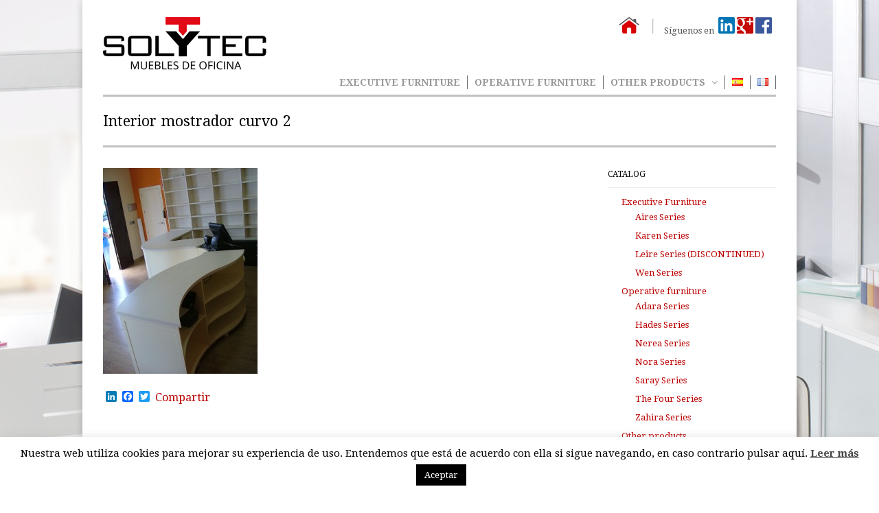

--- FILE ---
content_type: text/html; charset=UTF-8
request_url: https://www.solytec.es/en/products/counters/interior-mostrador-curvo-2-3/
body_size: 11489
content:

<!DOCTYPE html>

<!-- WordPress Theme developed by WPExplorer (http://www.wpexplorer.com) -->
<html lang="en-US">
<head>


	<meta charset="UTF-8" />
	<meta name="viewport" content="width=device-width, initial-scale=1, maximum-scale=1" />
	<title>Interior mostrador curvo 2 - Solytec - Muebles de Oficina | Solytec &#8211; Muebles de Oficina</title>
	<link rel="pingback" href="https://www.solytec.es/xmlrpc.php" />
			<link rel="shortcut icon" href="https://www.solytec.es/wp-content/uploads/2014/02/favicon.ico" />
		<meta name='robots' content='index, follow, max-image-preview:large, max-snippet:-1, max-video-preview:-1' />
	<style>img:is([sizes="auto" i], [sizes^="auto," i]) { contain-intrinsic-size: 3000px 1500px }</style>
	
	<!-- This site is optimized with the Yoast SEO plugin v24.6 - https://yoast.com/wordpress/plugins/seo/ -->
	<link rel="canonical" href="https://www.solytec.es/wp-content/uploads/2014/03/Interior-mostrador-curvo-22.jpg" />
	<meta property="og:locale" content="en_US" />
	<meta property="og:type" content="article" />
	<meta property="og:title" content="Interior mostrador curvo 2 - Solytec - Muebles de Oficina" />
	<meta property="og:url" content="https://www.solytec.es/wp-content/uploads/2014/03/Interior-mostrador-curvo-22.jpg" />
	<meta property="og:site_name" content="Solytec - Muebles de Oficina" />
	<meta property="og:image" content="https://www.solytec.es/en/products/counters/interior-mostrador-curvo-2-3" />
	<meta property="og:image:width" content="1536" />
	<meta property="og:image:height" content="2048" />
	<meta property="og:image:type" content="image/jpeg" />
	<script type="application/ld+json" class="yoast-schema-graph">{"@context":"https://schema.org","@graph":[{"@type":"WebPage","@id":"https://www.solytec.es/wp-content/uploads/2014/03/Interior-mostrador-curvo-22.jpg","url":"https://www.solytec.es/wp-content/uploads/2014/03/Interior-mostrador-curvo-22.jpg","name":"Interior mostrador curvo 2 - Solytec - Muebles de Oficina","isPartOf":{"@id":"https://www.solytec.es/en/#website"},"primaryImageOfPage":{"@id":"https://www.solytec.es/wp-content/uploads/2014/03/Interior-mostrador-curvo-22.jpg#primaryimage"},"image":{"@id":"https://www.solytec.es/wp-content/uploads/2014/03/Interior-mostrador-curvo-22.jpg#primaryimage"},"thumbnailUrl":"https://www.solytec.es/wp-content/uploads/2014/03/Interior-mostrador-curvo-22.jpg","datePublished":"2014-03-18T18:16:44+00:00","breadcrumb":{"@id":"https://www.solytec.es/wp-content/uploads/2014/03/Interior-mostrador-curvo-22.jpg#breadcrumb"},"inLanguage":"en-US","potentialAction":[{"@type":"ReadAction","target":["https://www.solytec.es/wp-content/uploads/2014/03/Interior-mostrador-curvo-22.jpg"]}]},{"@type":"ImageObject","inLanguage":"en-US","@id":"https://www.solytec.es/wp-content/uploads/2014/03/Interior-mostrador-curvo-22.jpg#primaryimage","url":"https://www.solytec.es/wp-content/uploads/2014/03/Interior-mostrador-curvo-22.jpg","contentUrl":"https://www.solytec.es/wp-content/uploads/2014/03/Interior-mostrador-curvo-22.jpg","width":1536,"height":2048},{"@type":"BreadcrumbList","@id":"https://www.solytec.es/wp-content/uploads/2014/03/Interior-mostrador-curvo-22.jpg#breadcrumb","itemListElement":[{"@type":"ListItem","position":1,"name":"Home","item":"https://www.solytec.es/en/"},{"@type":"ListItem","position":2,"name":"Other products","item":"https://www.solytec.es/en/products/"},{"@type":"ListItem","position":3,"name":"Counters","item":"https://www.solytec.es/en/products/counters/"},{"@type":"ListItem","position":4,"name":"Interior mostrador curvo 2"}]},{"@type":"WebSite","@id":"https://www.solytec.es/en/#website","url":"https://www.solytec.es/en/","name":"Solytec - Muebles de Oficina","description":"Soluciones fabricadas para la oficina actual","publisher":{"@id":"https://www.solytec.es/en/#organization"},"potentialAction":[{"@type":"SearchAction","target":{"@type":"EntryPoint","urlTemplate":"https://www.solytec.es/en/?s={search_term_string}"},"query-input":{"@type":"PropertyValueSpecification","valueRequired":true,"valueName":"search_term_string"}}],"inLanguage":"en-US"},{"@type":"Organization","@id":"https://www.solytec.es/en/#organization","name":"Solytec - Muebles de Oficina","url":"https://www.solytec.es/en/","logo":{"@type":"ImageObject","inLanguage":"en-US","@id":"https://www.solytec.es/en/#/schema/logo/image/","url":"","contentUrl":"","width":1536,"height":2048,"caption":"Solytec - Muebles de Oficina"},"image":{"@id":"https://www.solytec.es/en/#/schema/logo/image/"}}]}</script>
	<!-- / Yoast SEO plugin. -->


<link rel='dns-prefetch' href='//static.addtoany.com' />
<link rel='dns-prefetch' href='//fonts.googleapis.com' />
<link rel="alternate" type="application/rss+xml" title="Solytec - Muebles de Oficina &raquo; Feed" href="https://www.solytec.es/en/feed/" />
<link rel="alternate" type="application/rss+xml" title="Solytec - Muebles de Oficina &raquo; Comments Feed" href="https://www.solytec.es/en/comments/feed/" />
<link rel="alternate" type="application/rss+xml" title="Solytec - Muebles de Oficina &raquo; Interior mostrador curvo 2 Comments Feed" href="https://www.solytec.es/en/products/counters/interior-mostrador-curvo-2-3/feed/" />
<script type="text/javascript">
/* <![CDATA[ */
window._wpemojiSettings = {"baseUrl":"https:\/\/s.w.org\/images\/core\/emoji\/15.0.3\/72x72\/","ext":".png","svgUrl":"https:\/\/s.w.org\/images\/core\/emoji\/15.0.3\/svg\/","svgExt":".svg","source":{"concatemoji":"https:\/\/www.solytec.es\/wp-includes\/js\/wp-emoji-release.min.js?ver=6.7.4"}};
/*! This file is auto-generated */
!function(i,n){var o,s,e;function c(e){try{var t={supportTests:e,timestamp:(new Date).valueOf()};sessionStorage.setItem(o,JSON.stringify(t))}catch(e){}}function p(e,t,n){e.clearRect(0,0,e.canvas.width,e.canvas.height),e.fillText(t,0,0);var t=new Uint32Array(e.getImageData(0,0,e.canvas.width,e.canvas.height).data),r=(e.clearRect(0,0,e.canvas.width,e.canvas.height),e.fillText(n,0,0),new Uint32Array(e.getImageData(0,0,e.canvas.width,e.canvas.height).data));return t.every(function(e,t){return e===r[t]})}function u(e,t,n){switch(t){case"flag":return n(e,"\ud83c\udff3\ufe0f\u200d\u26a7\ufe0f","\ud83c\udff3\ufe0f\u200b\u26a7\ufe0f")?!1:!n(e,"\ud83c\uddfa\ud83c\uddf3","\ud83c\uddfa\u200b\ud83c\uddf3")&&!n(e,"\ud83c\udff4\udb40\udc67\udb40\udc62\udb40\udc65\udb40\udc6e\udb40\udc67\udb40\udc7f","\ud83c\udff4\u200b\udb40\udc67\u200b\udb40\udc62\u200b\udb40\udc65\u200b\udb40\udc6e\u200b\udb40\udc67\u200b\udb40\udc7f");case"emoji":return!n(e,"\ud83d\udc26\u200d\u2b1b","\ud83d\udc26\u200b\u2b1b")}return!1}function f(e,t,n){var r="undefined"!=typeof WorkerGlobalScope&&self instanceof WorkerGlobalScope?new OffscreenCanvas(300,150):i.createElement("canvas"),a=r.getContext("2d",{willReadFrequently:!0}),o=(a.textBaseline="top",a.font="600 32px Arial",{});return e.forEach(function(e){o[e]=t(a,e,n)}),o}function t(e){var t=i.createElement("script");t.src=e,t.defer=!0,i.head.appendChild(t)}"undefined"!=typeof Promise&&(o="wpEmojiSettingsSupports",s=["flag","emoji"],n.supports={everything:!0,everythingExceptFlag:!0},e=new Promise(function(e){i.addEventListener("DOMContentLoaded",e,{once:!0})}),new Promise(function(t){var n=function(){try{var e=JSON.parse(sessionStorage.getItem(o));if("object"==typeof e&&"number"==typeof e.timestamp&&(new Date).valueOf()<e.timestamp+604800&&"object"==typeof e.supportTests)return e.supportTests}catch(e){}return null}();if(!n){if("undefined"!=typeof Worker&&"undefined"!=typeof OffscreenCanvas&&"undefined"!=typeof URL&&URL.createObjectURL&&"undefined"!=typeof Blob)try{var e="postMessage("+f.toString()+"("+[JSON.stringify(s),u.toString(),p.toString()].join(",")+"));",r=new Blob([e],{type:"text/javascript"}),a=new Worker(URL.createObjectURL(r),{name:"wpTestEmojiSupports"});return void(a.onmessage=function(e){c(n=e.data),a.terminate(),t(n)})}catch(e){}c(n=f(s,u,p))}t(n)}).then(function(e){for(var t in e)n.supports[t]=e[t],n.supports.everything=n.supports.everything&&n.supports[t],"flag"!==t&&(n.supports.everythingExceptFlag=n.supports.everythingExceptFlag&&n.supports[t]);n.supports.everythingExceptFlag=n.supports.everythingExceptFlag&&!n.supports.flag,n.DOMReady=!1,n.readyCallback=function(){n.DOMReady=!0}}).then(function(){return e}).then(function(){var e;n.supports.everything||(n.readyCallback(),(e=n.source||{}).concatemoji?t(e.concatemoji):e.wpemoji&&e.twemoji&&(t(e.twemoji),t(e.wpemoji)))}))}((window,document),window._wpemojiSettings);
/* ]]> */
</script>
<style id='wp-emoji-styles-inline-css' type='text/css'>

	img.wp-smiley, img.emoji {
		display: inline !important;
		border: none !important;
		box-shadow: none !important;
		height: 1em !important;
		width: 1em !important;
		margin: 0 0.07em !important;
		vertical-align: -0.1em !important;
		background: none !important;
		padding: 0 !important;
	}
</style>
<link rel='stylesheet' id='wp-block-library-css' href='https://www.solytec.es/wp-includes/css/dist/block-library/style.min.css?ver=6.7.4' type='text/css' media='all' />
<style id='classic-theme-styles-inline-css' type='text/css'>
/*! This file is auto-generated */
.wp-block-button__link{color:#fff;background-color:#32373c;border-radius:9999px;box-shadow:none;text-decoration:none;padding:calc(.667em + 2px) calc(1.333em + 2px);font-size:1.125em}.wp-block-file__button{background:#32373c;color:#fff;text-decoration:none}
</style>
<style id='global-styles-inline-css' type='text/css'>
:root{--wp--preset--aspect-ratio--square: 1;--wp--preset--aspect-ratio--4-3: 4/3;--wp--preset--aspect-ratio--3-4: 3/4;--wp--preset--aspect-ratio--3-2: 3/2;--wp--preset--aspect-ratio--2-3: 2/3;--wp--preset--aspect-ratio--16-9: 16/9;--wp--preset--aspect-ratio--9-16: 9/16;--wp--preset--color--black: #000000;--wp--preset--color--cyan-bluish-gray: #abb8c3;--wp--preset--color--white: #ffffff;--wp--preset--color--pale-pink: #f78da7;--wp--preset--color--vivid-red: #cf2e2e;--wp--preset--color--luminous-vivid-orange: #ff6900;--wp--preset--color--luminous-vivid-amber: #fcb900;--wp--preset--color--light-green-cyan: #7bdcb5;--wp--preset--color--vivid-green-cyan: #00d084;--wp--preset--color--pale-cyan-blue: #8ed1fc;--wp--preset--color--vivid-cyan-blue: #0693e3;--wp--preset--color--vivid-purple: #9b51e0;--wp--preset--gradient--vivid-cyan-blue-to-vivid-purple: linear-gradient(135deg,rgba(6,147,227,1) 0%,rgb(155,81,224) 100%);--wp--preset--gradient--light-green-cyan-to-vivid-green-cyan: linear-gradient(135deg,rgb(122,220,180) 0%,rgb(0,208,130) 100%);--wp--preset--gradient--luminous-vivid-amber-to-luminous-vivid-orange: linear-gradient(135deg,rgba(252,185,0,1) 0%,rgba(255,105,0,1) 100%);--wp--preset--gradient--luminous-vivid-orange-to-vivid-red: linear-gradient(135deg,rgba(255,105,0,1) 0%,rgb(207,46,46) 100%);--wp--preset--gradient--very-light-gray-to-cyan-bluish-gray: linear-gradient(135deg,rgb(238,238,238) 0%,rgb(169,184,195) 100%);--wp--preset--gradient--cool-to-warm-spectrum: linear-gradient(135deg,rgb(74,234,220) 0%,rgb(151,120,209) 20%,rgb(207,42,186) 40%,rgb(238,44,130) 60%,rgb(251,105,98) 80%,rgb(254,248,76) 100%);--wp--preset--gradient--blush-light-purple: linear-gradient(135deg,rgb(255,206,236) 0%,rgb(152,150,240) 100%);--wp--preset--gradient--blush-bordeaux: linear-gradient(135deg,rgb(254,205,165) 0%,rgb(254,45,45) 50%,rgb(107,0,62) 100%);--wp--preset--gradient--luminous-dusk: linear-gradient(135deg,rgb(255,203,112) 0%,rgb(199,81,192) 50%,rgb(65,88,208) 100%);--wp--preset--gradient--pale-ocean: linear-gradient(135deg,rgb(255,245,203) 0%,rgb(182,227,212) 50%,rgb(51,167,181) 100%);--wp--preset--gradient--electric-grass: linear-gradient(135deg,rgb(202,248,128) 0%,rgb(113,206,126) 100%);--wp--preset--gradient--midnight: linear-gradient(135deg,rgb(2,3,129) 0%,rgb(40,116,252) 100%);--wp--preset--font-size--small: 13px;--wp--preset--font-size--medium: 20px;--wp--preset--font-size--large: 36px;--wp--preset--font-size--x-large: 42px;--wp--preset--spacing--20: 0.44rem;--wp--preset--spacing--30: 0.67rem;--wp--preset--spacing--40: 1rem;--wp--preset--spacing--50: 1.5rem;--wp--preset--spacing--60: 2.25rem;--wp--preset--spacing--70: 3.38rem;--wp--preset--spacing--80: 5.06rem;--wp--preset--shadow--natural: 6px 6px 9px rgba(0, 0, 0, 0.2);--wp--preset--shadow--deep: 12px 12px 50px rgba(0, 0, 0, 0.4);--wp--preset--shadow--sharp: 6px 6px 0px rgba(0, 0, 0, 0.2);--wp--preset--shadow--outlined: 6px 6px 0px -3px rgba(255, 255, 255, 1), 6px 6px rgba(0, 0, 0, 1);--wp--preset--shadow--crisp: 6px 6px 0px rgba(0, 0, 0, 1);}:where(.is-layout-flex){gap: 0.5em;}:where(.is-layout-grid){gap: 0.5em;}body .is-layout-flex{display: flex;}.is-layout-flex{flex-wrap: wrap;align-items: center;}.is-layout-flex > :is(*, div){margin: 0;}body .is-layout-grid{display: grid;}.is-layout-grid > :is(*, div){margin: 0;}:where(.wp-block-columns.is-layout-flex){gap: 2em;}:where(.wp-block-columns.is-layout-grid){gap: 2em;}:where(.wp-block-post-template.is-layout-flex){gap: 1.25em;}:where(.wp-block-post-template.is-layout-grid){gap: 1.25em;}.has-black-color{color: var(--wp--preset--color--black) !important;}.has-cyan-bluish-gray-color{color: var(--wp--preset--color--cyan-bluish-gray) !important;}.has-white-color{color: var(--wp--preset--color--white) !important;}.has-pale-pink-color{color: var(--wp--preset--color--pale-pink) !important;}.has-vivid-red-color{color: var(--wp--preset--color--vivid-red) !important;}.has-luminous-vivid-orange-color{color: var(--wp--preset--color--luminous-vivid-orange) !important;}.has-luminous-vivid-amber-color{color: var(--wp--preset--color--luminous-vivid-amber) !important;}.has-light-green-cyan-color{color: var(--wp--preset--color--light-green-cyan) !important;}.has-vivid-green-cyan-color{color: var(--wp--preset--color--vivid-green-cyan) !important;}.has-pale-cyan-blue-color{color: var(--wp--preset--color--pale-cyan-blue) !important;}.has-vivid-cyan-blue-color{color: var(--wp--preset--color--vivid-cyan-blue) !important;}.has-vivid-purple-color{color: var(--wp--preset--color--vivid-purple) !important;}.has-black-background-color{background-color: var(--wp--preset--color--black) !important;}.has-cyan-bluish-gray-background-color{background-color: var(--wp--preset--color--cyan-bluish-gray) !important;}.has-white-background-color{background-color: var(--wp--preset--color--white) !important;}.has-pale-pink-background-color{background-color: var(--wp--preset--color--pale-pink) !important;}.has-vivid-red-background-color{background-color: var(--wp--preset--color--vivid-red) !important;}.has-luminous-vivid-orange-background-color{background-color: var(--wp--preset--color--luminous-vivid-orange) !important;}.has-luminous-vivid-amber-background-color{background-color: var(--wp--preset--color--luminous-vivid-amber) !important;}.has-light-green-cyan-background-color{background-color: var(--wp--preset--color--light-green-cyan) !important;}.has-vivid-green-cyan-background-color{background-color: var(--wp--preset--color--vivid-green-cyan) !important;}.has-pale-cyan-blue-background-color{background-color: var(--wp--preset--color--pale-cyan-blue) !important;}.has-vivid-cyan-blue-background-color{background-color: var(--wp--preset--color--vivid-cyan-blue) !important;}.has-vivid-purple-background-color{background-color: var(--wp--preset--color--vivid-purple) !important;}.has-black-border-color{border-color: var(--wp--preset--color--black) !important;}.has-cyan-bluish-gray-border-color{border-color: var(--wp--preset--color--cyan-bluish-gray) !important;}.has-white-border-color{border-color: var(--wp--preset--color--white) !important;}.has-pale-pink-border-color{border-color: var(--wp--preset--color--pale-pink) !important;}.has-vivid-red-border-color{border-color: var(--wp--preset--color--vivid-red) !important;}.has-luminous-vivid-orange-border-color{border-color: var(--wp--preset--color--luminous-vivid-orange) !important;}.has-luminous-vivid-amber-border-color{border-color: var(--wp--preset--color--luminous-vivid-amber) !important;}.has-light-green-cyan-border-color{border-color: var(--wp--preset--color--light-green-cyan) !important;}.has-vivid-green-cyan-border-color{border-color: var(--wp--preset--color--vivid-green-cyan) !important;}.has-pale-cyan-blue-border-color{border-color: var(--wp--preset--color--pale-cyan-blue) !important;}.has-vivid-cyan-blue-border-color{border-color: var(--wp--preset--color--vivid-cyan-blue) !important;}.has-vivid-purple-border-color{border-color: var(--wp--preset--color--vivid-purple) !important;}.has-vivid-cyan-blue-to-vivid-purple-gradient-background{background: var(--wp--preset--gradient--vivid-cyan-blue-to-vivid-purple) !important;}.has-light-green-cyan-to-vivid-green-cyan-gradient-background{background: var(--wp--preset--gradient--light-green-cyan-to-vivid-green-cyan) !important;}.has-luminous-vivid-amber-to-luminous-vivid-orange-gradient-background{background: var(--wp--preset--gradient--luminous-vivid-amber-to-luminous-vivid-orange) !important;}.has-luminous-vivid-orange-to-vivid-red-gradient-background{background: var(--wp--preset--gradient--luminous-vivid-orange-to-vivid-red) !important;}.has-very-light-gray-to-cyan-bluish-gray-gradient-background{background: var(--wp--preset--gradient--very-light-gray-to-cyan-bluish-gray) !important;}.has-cool-to-warm-spectrum-gradient-background{background: var(--wp--preset--gradient--cool-to-warm-spectrum) !important;}.has-blush-light-purple-gradient-background{background: var(--wp--preset--gradient--blush-light-purple) !important;}.has-blush-bordeaux-gradient-background{background: var(--wp--preset--gradient--blush-bordeaux) !important;}.has-luminous-dusk-gradient-background{background: var(--wp--preset--gradient--luminous-dusk) !important;}.has-pale-ocean-gradient-background{background: var(--wp--preset--gradient--pale-ocean) !important;}.has-electric-grass-gradient-background{background: var(--wp--preset--gradient--electric-grass) !important;}.has-midnight-gradient-background{background: var(--wp--preset--gradient--midnight) !important;}.has-small-font-size{font-size: var(--wp--preset--font-size--small) !important;}.has-medium-font-size{font-size: var(--wp--preset--font-size--medium) !important;}.has-large-font-size{font-size: var(--wp--preset--font-size--large) !important;}.has-x-large-font-size{font-size: var(--wp--preset--font-size--x-large) !important;}
:where(.wp-block-post-template.is-layout-flex){gap: 1.25em;}:where(.wp-block-post-template.is-layout-grid){gap: 1.25em;}
:where(.wp-block-columns.is-layout-flex){gap: 2em;}:where(.wp-block-columns.is-layout-grid){gap: 2em;}
:root :where(.wp-block-pullquote){font-size: 1.5em;line-height: 1.6;}
</style>
<link rel='stylesheet' id='cookie-law-info-css' href='https://www.solytec.es/wp-content/plugins/cookie-law-info/legacy/public/css/cookie-law-info-public.css?ver=3.2.8' type='text/css' media='all' />
<link rel='stylesheet' id='cookie-law-info-gdpr-css' href='https://www.solytec.es/wp-content/plugins/cookie-law-info/legacy/public/css/cookie-law-info-gdpr.css?ver=3.2.8' type='text/css' media='all' />
<link rel='stylesheet' id='UserAccessManagerLoginForm-css' href='https://www.solytec.es/wp-content/plugins/user-access-manager/assets/css/uamLoginForm.css?ver=2.2.23' type='text/css' media='screen' />
<link rel='stylesheet' id='style-css' href='https://www.solytec.es/wp-content/themes/wpex-adapt/style.css?ver=6.7.4' type='text/css' media='all' />
<link rel='stylesheet' id='google-font-droid-serif-css' href='https://fonts.googleapis.com/css?family=Droid+Serif%3A400%2C700%2C400italic%2C700italic&#038;ver=6.7.4' type='text/css' media='all' />
<link rel='stylesheet' id='responsive-css' href='https://www.solytec.es/wp-content/themes/wpex-adapt/css/responsive.css?ver=6.7.4' type='text/css' media='all' />
<link rel='stylesheet' id='addtoany-css' href='https://www.solytec.es/wp-content/plugins/add-to-any/addtoany.min.css?ver=1.16' type='text/css' media='all' />
<script type="text/javascript" id="addtoany-core-js-before">
/* <![CDATA[ */
window.a2a_config=window.a2a_config||{};a2a_config.callbacks=[];a2a_config.overlays=[];a2a_config.templates={};
/* ]]> */
</script>
<script type="text/javascript" defer src="https://static.addtoany.com/menu/page.js" id="addtoany-core-js"></script>
<script type="text/javascript" src="https://www.solytec.es/wp-includes/js/jquery/jquery.min.js?ver=3.7.1" id="jquery-core-js"></script>
<script type="text/javascript" src="https://www.solytec.es/wp-includes/js/jquery/jquery-migrate.min.js?ver=3.4.1" id="jquery-migrate-js"></script>
<script type="text/javascript" defer src="https://www.solytec.es/wp-content/plugins/add-to-any/addtoany.min.js?ver=1.1" id="addtoany-jquery-js"></script>
<script type="text/javascript" id="cookie-law-info-js-extra">
/* <![CDATA[ */
var Cli_Data = {"nn_cookie_ids":[],"cookielist":[],"non_necessary_cookies":[],"ccpaEnabled":"","ccpaRegionBased":"","ccpaBarEnabled":"","strictlyEnabled":["necessary","obligatoire"],"ccpaType":"gdpr","js_blocking":"","custom_integration":"","triggerDomRefresh":"","secure_cookies":""};
var cli_cookiebar_settings = {"animate_speed_hide":"500","animate_speed_show":"500","background":"#fff","border":"#444","border_on":"","button_1_button_colour":"#000","button_1_button_hover":"#000000","button_1_link_colour":"#fff","button_1_as_button":"1","button_1_new_win":"","button_2_button_colour":"#333","button_2_button_hover":"#292929","button_2_link_colour":"#444","button_2_as_button":"","button_2_hidebar":"","button_3_button_colour":"#000","button_3_button_hover":"#000000","button_3_link_colour":"#fff","button_3_as_button":"1","button_3_new_win":"","button_4_button_colour":"#000","button_4_button_hover":"#000000","button_4_link_colour":"#fff","button_4_as_button":"1","button_7_button_colour":"#61a229","button_7_button_hover":"#4e8221","button_7_link_colour":"#fff","button_7_as_button":"1","button_7_new_win":"","font_family":"inherit","header_fix":"","notify_animate_hide":"1","notify_animate_show":"","notify_div_id":"#cookie-law-info-bar","notify_position_horizontal":"right","notify_position_vertical":"bottom","scroll_close":"","scroll_close_reload":"","accept_close_reload":"","reject_close_reload":"","showagain_tab":"1","showagain_background":"#fff","showagain_border":"#000","showagain_div_id":"#cookie-law-info-again","showagain_x_position":"100px","text":"#000","show_once_yn":"","show_once":"10000","logging_on":"","as_popup":"","popup_overlay":"1","bar_heading_text":"","cookie_bar_as":"banner","popup_showagain_position":"bottom-right","widget_position":"left"};
var log_object = {"ajax_url":"https:\/\/www.solytec.es\/wp-admin\/admin-ajax.php"};
/* ]]> */
</script>
<script type="text/javascript" src="https://www.solytec.es/wp-content/plugins/cookie-law-info/legacy/public/js/cookie-law-info-public.js?ver=3.2.8" id="cookie-law-info-js"></script>
<link rel="https://api.w.org/" href="https://www.solytec.es/wp-json/" /><link rel="alternate" title="JSON" type="application/json" href="https://www.solytec.es/wp-json/wp/v2/media/1321" /><link rel="EditURI" type="application/rsd+xml" title="RSD" href="https://www.solytec.es/xmlrpc.php?rsd" />
<meta name="generator" content="WordPress 6.7.4" />
<link rel='shortlink' href='https://www.solytec.es/?p=1321' />
<link rel="alternate" title="oEmbed (JSON)" type="application/json+oembed" href="https://www.solytec.es/wp-json/oembed/1.0/embed?url=https%3A%2F%2Fwww.solytec.es%2Fen%2Fproducts%2Fcounters%2Finterior-mostrador-curvo-2-3%2F" />
<link rel="alternate" title="oEmbed (XML)" type="text/xml+oembed" href="https://www.solytec.es/wp-json/oembed/1.0/embed?url=https%3A%2F%2Fwww.solytec.es%2Fen%2Fproducts%2Fcounters%2Finterior-mostrador-curvo-2-3%2F&#038;format=xml" />
<script type="text/javascript">var ajaxurl = "https://www.solytec.es/wp-admin/admin-ajax.php";</script><!--[if lt IE 9]><link rel="stylesheet" type="text/css" href="https://www.solytec.es/wp-content/themes/wpex-adapt/css/ancient-ie.css" /><script src="https://html5shim.googlecode.com/svn/trunk/html5.js"></script><![endif]--><!--[if IE 7]><link rel="stylesheet" type="text/css" href="https://www.solytec.es/wp-content/themes/wpex-adapt/css/font-awesome-ie7.min.css" media="screen" /><![endif]--><script>
  (function(i,s,o,g,r,a,m){i['GoogleAnalyticsObject']=r;i[r]=i[r]||function(){
  (i[r].q=i[r].q||[]).push(arguments)},i[r].l=1*new Date();a=s.createElement(o),
  m=s.getElementsByTagName(o)[0];a.async=1;a.src=g;m.parentNode.insertBefore(a,m)
  })(window,document,'script','//www.google-analytics.com/analytics.js','ga');

  ga('create', 'UA-48140740-1', 'solytec.es');
  ga('send', 'pageview');

</script><style type="text/css" id="custom-background-css">
body.custom-background { background-image: url("https://www.solytec.es/wp-content/uploads/2014/02/Foto_7.jpg"); background-position: center top; background-size: auto; background-repeat: no-repeat; background-attachment: fixed; }
</style>
	</head>

<!-- Begin Body -->
<body data-rsssl=1 class="attachment attachment-template-default attachmentid-1321 attachment-jpeg custom-background">

<div id="wrap" class="clearfix">

	<header id="masterhead" class="clearfix">
		<div id="logo">
			                <a href="https://www.solytec.es/en/" title="Solytec &#8211; Muebles de Oficina"><img src="https://www.solytec.es/wp-content/uploads/2014/02/LogoSolytec3.jpg" alt="Solytec &#8211; Muebles de Oficina" /></a>
               
				           
		</div>
        <div class="socialmedia">
	<a href="https://www.facebook.com/solytec.sociedadlimitada?fref=ts" target="_blank"><img src="https://www.solytec.es/wp-content/themes/wpex-adapt/images/facebook.png" width="24" height="24" alt="Síguenos en Facebook"></a>
        <a href="https://plus.google.com/u/0/102840795929552167257/posts" target="_blank"><img src="https://www.solytec.es/wp-content/themes/wpex-adapt/images/google_plus.png" width="24" height="24" alt="Síguenos en Google+"></a>
        <a href="http://www.linkedin.com/company/industrias-de-la-madera-solytec-s-l" target="_blank"><img src="https://www.solytec.es/wp-content/themes/wpex-adapt/images/linkedin.png" width="24" height="24" alt="Síguenos en Linkedin"></a>
        </div>
        <span id="siguenos"><a href="https://www.solytec.es/en/"><img src="https://www.solytec.es/wp-content/themes/wpex-adapt/images/inicio.jpg" title="Inicio" alt="Solytec.es" float="right"/>&nbsp;</a>Síguenos en&nbsp;&nbsp;</span>
        
        <p></p>

       
        
        <!--  /logo -->
		<nav id="masternav" class="clearfix">
			<div class="menu-menu-english-container"><ul id="menu-menu-english" class="sf-menu"><li id="menu-item-633" class="menu-item menu-item-type-post_type menu-item-object-page menu-item-633"><a href="https://www.solytec.es/en/executives-furniture/">Executive Furniture</a></li>
<li id="menu-item-676" class="menu-item menu-item-type-post_type menu-item-object-page menu-item-676"><a href="https://www.solytec.es/en/operative-furniture/">Operative furniture</a></li>
<li id="menu-item-685" class="menu-item menu-item-type-post_type menu-item-object-page menu-item-has-children dropdown menu-item-685"><a href="https://www.solytec.es/en/products/">Other products <i class="fa fa-angle-down"></i></a>
<ul class="sub-menu">
	<li id="menu-item-1354" class="menu-item menu-item-type-post_type menu-item-object-page menu-item-1354"><a href="https://www.solytec.es/en/products/cabinets/">Cabinets</a></li>
	<li id="menu-item-1353" class="menu-item menu-item-type-post_type menu-item-object-page menu-item-1353"><a href="https://www.solytec.es/en/products/libraries/">Libraries</a></li>
	<li id="menu-item-1352" class="menu-item menu-item-type-post_type menu-item-object-page menu-item-1352"><a href="https://www.solytec.es/en/products/pedestals/">Pedestals</a></li>
	<li id="menu-item-1351" class="menu-item menu-item-type-post_type menu-item-object-page menu-item-1351"><a href="https://www.solytec.es/en/products/complements/">Complements</a></li>
	<li id="menu-item-1349" class="menu-item menu-item-type-post_type menu-item-object-page menu-item-1349"><a href="https://www.solytec.es/en/products/counters/">Counters</a></li>
	<li id="menu-item-1350" class="menu-item menu-item-type-post_type menu-item-object-page menu-item-1350"><a href="https://www.solytec.es/en/products/joint-tables/">Joint tables</a></li>
</ul>
</li>
<li id="menu-item-625-es" class="lang-item lang-item-6 lang-item-es no-translation lang-item-first menu-item menu-item-type-custom menu-item-object-custom menu-item-625-es"><a href="https://www.solytec.es/" hreflang="es-ES" lang="es-ES"><img src="[data-uri]" alt="Español" width="16" height="11" style="width: 16px; height: 11px;" /></a></li>
<li id="menu-item-625-fr" class="lang-item lang-item-10 lang-item-fr no-translation menu-item menu-item-type-custom menu-item-object-custom menu-item-625-fr"><a href="https://www.solytec.es/fr/" hreflang="fr-FR" lang="fr-FR"><img src="[data-uri]" alt="Français" width="16" height="11" style="width: 16px; height: 11px;" /></a></li>
</ul></div>        </nav><!-- /masternav -->
	</header><!-- /masterhead -->
	
<div id="main" class="clearfix">

    <header id="page-heading">
        <h1>Interior mostrador curvo 2</h1>		
    </header><!-- /page-heading -->
    
        
    <article class="post clearfix">
        <div class="entry clearfix">	
            <p class="attachment"><a href='https://www.solytec.es/wp-content/uploads/2014/03/Interior-mostrador-curvo-22.jpg'><img fetchpriority="high" decoding="async" width="225" height="300" src="https://www.solytec.es/wp-content/uploads/2014/03/Interior-mostrador-curvo-22-225x300.jpg" class="attachment-medium size-medium" alt="" srcset="https://www.solytec.es/wp-content/uploads/2014/03/Interior-mostrador-curvo-22-225x300.jpg 225w, https://www.solytec.es/wp-content/uploads/2014/03/Interior-mostrador-curvo-22-768x1024.jpg 768w, https://www.solytec.es/wp-content/uploads/2014/03/Interior-mostrador-curvo-22.jpg 1536w" sizes="(max-width: 225px) 100vw, 225px" /></a></p>
<div class="addtoany_share_save_container addtoany_content addtoany_content_bottom"><div class="a2a_kit a2a_kit_size_16 addtoany_list" data-a2a-url="https://www.solytec.es/en/products/counters/interior-mostrador-curvo-2-3/" data-a2a-title="Interior mostrador curvo 2"><a class="a2a_button_linkedin" href="https://www.addtoany.com/add_to/linkedin?linkurl=https%3A%2F%2Fwww.solytec.es%2Fen%2Fproducts%2Fcounters%2Finterior-mostrador-curvo-2-3%2F&amp;linkname=Interior%20mostrador%20curvo%202" title="LinkedIn" rel="nofollow noopener" target="_blank"></a><a class="a2a_button_facebook" href="https://www.addtoany.com/add_to/facebook?linkurl=https%3A%2F%2Fwww.solytec.es%2Fen%2Fproducts%2Fcounters%2Finterior-mostrador-curvo-2-3%2F&amp;linkname=Interior%20mostrador%20curvo%202" title="Facebook" rel="nofollow noopener" target="_blank"></a><a class="a2a_button_twitter" href="https://www.addtoany.com/add_to/twitter?linkurl=https%3A%2F%2Fwww.solytec.es%2Fen%2Fproducts%2Fcounters%2Finterior-mostrador-curvo-2-3%2F&amp;linkname=Interior%20mostrador%20curvo%202" title="Twitter" rel="nofollow noopener" target="_blank"></a><a class="a2a_dd addtoany_no_icon addtoany_share_save addtoany_share" href="https://www.addtoany.com/share">Compartir</a></div></div> 
        </div><!-- /entry -->    
        
    </article><!-- /post -->
    
 

<aside id="sidebar" class="clearfix">
	<div class="sidebar-box widget_nav_menu clearfix"><h4 class="heading widget-title"><span>Catalog</span></h4><div class="menu-catalog-container"><ul id="menu-catalog" class="menu"><li id="menu-item-688" class="menu-item menu-item-type-post_type menu-item-object-page menu-item-has-children menu-item-688"><a href="https://www.solytec.es/en/executives-furniture/">Executive Furniture</a>
<ul class="sub-menu">
	<li id="menu-item-817" class="menu-item menu-item-type-post_type menu-item-object-page menu-item-817"><a href="https://www.solytec.es/en/executives-furniture/aires-series/">Aires Series</a></li>
	<li id="menu-item-816" class="menu-item menu-item-type-post_type menu-item-object-page menu-item-816"><a href="https://www.solytec.es/en/executives-furniture/karen-series/">Karen Series</a></li>
	<li id="menu-item-815" class="menu-item menu-item-type-post_type menu-item-object-page menu-item-815"><a href="https://www.solytec.es/en/executives-furniture/leire-series/">Leire Series (DISCONTINUED)</a></li>
	<li id="menu-item-814" class="menu-item menu-item-type-post_type menu-item-object-page menu-item-814"><a href="https://www.solytec.es/en/executives-furniture/wen-series/">Wen Series</a></li>
</ul>
</li>
<li id="menu-item-687" class="menu-item menu-item-type-post_type menu-item-object-page menu-item-has-children menu-item-687"><a href="https://www.solytec.es/en/operative-furniture/">Operative furniture</a>
<ul class="sub-menu">
	<li id="menu-item-985" class="menu-item menu-item-type-post_type menu-item-object-page menu-item-985"><a href="https://www.solytec.es/en/operative-furniture/adara-series/">Adara Series</a></li>
	<li id="menu-item-984" class="menu-item menu-item-type-post_type menu-item-object-page menu-item-984"><a href="https://www.solytec.es/en/operative-furniture/hades-series/">Hades Series</a></li>
	<li id="menu-item-983" class="menu-item menu-item-type-post_type menu-item-object-page menu-item-983"><a href="https://www.solytec.es/en/operative-furniture/nerea-series/">Nerea Series</a></li>
	<li id="menu-item-982" class="menu-item menu-item-type-post_type menu-item-object-page menu-item-982"><a href="https://www.solytec.es/en/operative-furniture/nora-series/">Nora Series</a></li>
	<li id="menu-item-981" class="menu-item menu-item-type-post_type menu-item-object-page menu-item-981"><a href="https://www.solytec.es/en/operative-furniture/saray-series/">Saray Series</a></li>
	<li id="menu-item-980" class="menu-item menu-item-type-post_type menu-item-object-page menu-item-980"><a href="https://www.solytec.es/en/operative-furniture/four-series/">The Four Series</a></li>
	<li id="menu-item-979" class="menu-item menu-item-type-post_type menu-item-object-page menu-item-979"><a href="https://www.solytec.es/en/operative-furniture/zahira-series/">Zahira Series</a></li>
</ul>
</li>
<li id="menu-item-686" class="menu-item menu-item-type-post_type menu-item-object-page menu-item-has-children menu-item-686"><a href="https://www.solytec.es/en/products/">Other products</a>
<ul class="sub-menu">
	<li id="menu-item-1348" class="menu-item menu-item-type-post_type menu-item-object-page menu-item-1348"><a href="https://www.solytec.es/en/products/cabinets/">Cabinets</a></li>
	<li id="menu-item-1347" class="menu-item menu-item-type-post_type menu-item-object-page menu-item-1347"><a href="https://www.solytec.es/en/products/libraries/">Libraries</a></li>
	<li id="menu-item-1346" class="menu-item menu-item-type-post_type menu-item-object-page menu-item-1346"><a href="https://www.solytec.es/en/products/pedestals/">Pedestals</a></li>
	<li id="menu-item-1345" class="menu-item menu-item-type-post_type menu-item-object-page menu-item-1345"><a href="https://www.solytec.es/en/products/complements/">Complements</a></li>
	<li id="menu-item-1343" class="menu-item menu-item-type-post_type menu-item-object-page menu-item-1343"><a href="https://www.solytec.es/en/products/counters/">Counters</a></li>
	<li id="menu-item-1344" class="menu-item menu-item-type-post_type menu-item-object-page menu-item-1344"><a href="https://www.solytec.es/en/products/joint-tables/">Joint tables</a></li>
</ul>
</li>
</ul></div></div><div class="sidebar-box widget_search clearfix"><form method="get" id="searchform" class="searchform" action="https://www.solytec.es/en/" role="search">
	<input type="search" class="field" name="s" value="" id="s" placeholder="Escriba para buscar y pulse enter..." />
</form></div></aside><!-- /sidebar -->
</div><!-- /main -->

    <div id="footer" class="clearfix">
    	        	<div id="footer-widget-wrap" class="clearfix">
            	<div id="footer-one" class="footer-widget-col clearfix">
					<div class="footer-widget widget_nav_menu clearfix"><h6 class="widget-title">Links</h6><div class="menu-footer-english-container"><ul id="menu-footer-english" class="menu"><li id="menu-item-634" class="menu-item menu-item-type-post_type menu-item-object-page menu-item-634"><a href="https://www.solytec.es/en/executives-furniture/">Executive Furniture</a></li>
<li id="menu-item-681" class="menu-item menu-item-type-post_type menu-item-object-page menu-item-681"><a href="https://www.solytec.es/en/operative-furniture/">Operative furniture</a></li>
<li id="menu-item-684" class="menu-item menu-item-type-post_type menu-item-object-page menu-item-684"><a href="https://www.solytec.es/en/products/">Other products</a></li>
<li id="menu-item-680" class="menu-item menu-item-type-post_type menu-item-object-page menu-item-680"><a href="https://www.solytec.es/en/contact/">Contact</a></li>
</ul></div></div>                </div><!-- /footer-one -->
                <div id="footer-two" class="footer-widget-col clearfix">
                                    </div><!-- /footer-two -->
                <div id="footer-three" class="footer-widget-col clearfix">
                    <div class="footer-widget widget_text clearfix"><h6 class="widget-title">Contact</h6>			<div class="textwidget"><p><span style="color: #ffffff;"><strong>Industrias de la Madera Solytec Sl</strong></span><br />
PI La Campiña, C/Castilla La Mancha, 16<br />
Gps: N37º31'47" W5º7'22"<br />
Coordinates: <a title="Dónde estamos" href="https://www.google.com/maps/place/Industrias+de+la+Madera+Solytec+S.l./@37.529961,-5.123341,15z/data=!4m2!3m1!1s0x0:0xc88b4f55951c0d83?hl=es" target="_blank">37.530216, -5.123598</a><br />
41400 Écija (Sevilla)<br />
<strong>Tf.:  &nbsp;&nbsp;955 90 16 67</strong><br />
<strong>Email: <a title="Email Solytec" href="mailto:comercial@solytec.es">comercial@solytec.es</a></strong></p>
</div>
		</div>                </div><!-- /footer-three -->
                <div id="footer-four" class="footer-widget-col clearfix">
                    <div class="footer-widget widget_text clearfix"><h6 class="widget-title">Location</h6>			<div class="textwidget"><p><iframe class="iframe" src="https://www.google.com/maps/embed?pb=!1m14!1m8!1m3!1d3164.065170573116!2d-5.123341!3d37.529961!3m2!1i1024!2i768!4f13.1!3m3!1m2!1s0xd12ca0adc7fe39f%3A0xc88b4f55951c0d83!2sIndustrias+de+la+Madera+Solytec+S.l.!5e0!3m2!1ses!2ses!4v1393256749504"></iframe></p>
</div>
		</div>                </div><!-- /footer-four -->
            </div><!-- /footer-widget-wrap -->
        		<div id="footer-bottom" class="clearfix">
            <div id="copyright">
            	                	Design by <span style="color: #fff;">Solytec - Muebles de Oficina</span>  -  <a href="https://www.solytec.es/aviso-legal" title="Aviso Legal" target="_self">Aviso Legal</a>
                            </div><!-- /copyright -->
            <div id="back-to-top">
                <a href="#toplink" title="Scroll Up">Volver arriba &uarr;</a>
            </div><!-- /back-to-top -->
        </div><!-- /footer-bottom -->
	</div><!-- /footer -->
</div><!-- wrap --> 

<!--googleoff: all--><div id="cookie-law-info-bar" data-nosnippet="true"><span>Nuestra web utiliza cookies para mejorar su experiencia de uso. Entendemos que está de acuerdo con ella si sigue navegando, en caso contrario pulsar aquí. <a href="https://www.solytec.es/aviso-legal" id="CONSTANT_OPEN_URL" target="_blank" class="cli-plugin-main-link">Leer más</a> <a role='button' data-cli_action="accept" id="cookie_action_close_header" class="medium cli-plugin-button cli-plugin-main-button cookie_action_close_header cli_action_button wt-cli-accept-btn">Aceptar</a> </span></div><div id="cookie-law-info-again" data-nosnippet="true"><span id="cookie_hdr_showagain">Política de cookies</span></div><div class="cli-modal" data-nosnippet="true" id="cliSettingsPopup" tabindex="-1" role="dialog" aria-labelledby="cliSettingsPopup" aria-hidden="true">
  <div class="cli-modal-dialog" role="document">
	<div class="cli-modal-content cli-bar-popup">
		  <button type="button" class="cli-modal-close" id="cliModalClose">
			<svg class="" viewBox="0 0 24 24"><path d="M19 6.41l-1.41-1.41-5.59 5.59-5.59-5.59-1.41 1.41 5.59 5.59-5.59 5.59 1.41 1.41 5.59-5.59 5.59 5.59 1.41-1.41-5.59-5.59z"></path><path d="M0 0h24v24h-24z" fill="none"></path></svg>
			<span class="wt-cli-sr-only">Close</span>
		  </button>
		  <div class="cli-modal-body">
			<div class="cli-container-fluid cli-tab-container">
	<div class="cli-row">
		<div class="cli-col-12 cli-align-items-stretch cli-px-0">
			<div class="cli-privacy-overview">
				<h4>Privacy Overview</h4>				<div class="cli-privacy-content">
					<div class="cli-privacy-content-text">This website uses cookies to improve your experience while you navigate through the website. Out of these cookies, the cookies that are categorized as necessary are stored on your browser as they are as essential for the working of basic functionalities of the website. We also use third-party cookies that help us analyze and understand how you use this website. These cookies will be stored in your browser only with your consent. You also have the option to opt-out of these cookies. But opting out of some of these cookies may have an effect on your browsing experience.</div>
				</div>
				<a class="cli-privacy-readmore" aria-label="Show more" role="button" data-readmore-text="Show more" data-readless-text="Show less"></a>			</div>
		</div>
		<div class="cli-col-12 cli-align-items-stretch cli-px-0 cli-tab-section-container">
												<div class="cli-tab-section">
						<div class="cli-tab-header">
							<a role="button" tabindex="0" class="cli-nav-link cli-settings-mobile" data-target="necessary" data-toggle="cli-toggle-tab">
								Necessary							</a>
															<div class="wt-cli-necessary-checkbox">
									<input type="checkbox" class="cli-user-preference-checkbox"  id="wt-cli-checkbox-necessary" data-id="checkbox-necessary" checked="checked"  />
									<label class="form-check-label" for="wt-cli-checkbox-necessary">Necessary</label>
								</div>
								<span class="cli-necessary-caption">Always Enabled</span>
													</div>
						<div class="cli-tab-content">
							<div class="cli-tab-pane cli-fade" data-id="necessary">
								<div class="wt-cli-cookie-description">
									Necessary cookies are absolutely essential for the website to function properly. This category only includes cookies that ensures basic functionalities and security features of the website. These cookies do not store any personal information.								</div>
							</div>
						</div>
					</div>
																		</div>
	</div>
</div>
		  </div>
		  <div class="cli-modal-footer">
			<div class="wt-cli-element cli-container-fluid cli-tab-container">
				<div class="cli-row">
					<div class="cli-col-12 cli-align-items-stretch cli-px-0">
						<div class="cli-tab-footer wt-cli-privacy-overview-actions">
						
															<a id="wt-cli-privacy-save-btn" role="button" tabindex="0" data-cli-action="accept" class="wt-cli-privacy-btn cli_setting_save_button wt-cli-privacy-accept-btn cli-btn">SAVE &amp; ACCEPT</a>
													</div>
						
					</div>
				</div>
			</div>
		</div>
	</div>
  </div>
</div>
<div class="cli-modal-backdrop cli-fade cli-settings-overlay"></div>
<div class="cli-modal-backdrop cli-fade cli-popupbar-overlay"></div>
<!--googleon: all-->
<!-- Google Universal Analytics for WordPress v2.4.3 -->

<script>

	(function(i,s,o,g,r,a,m){i['GoogleAnalyticsObject']=r;i[r]=i[r]||function(){
	(i[r].q=i[r].q||[]).push(arguments)},i[r].l=1*new Date();a=s.createElement(o),
	m=s.getElementsByTagName(o)[0];a.async=1;a.src=g;m.parentNode.insertBefore(a,m)
	})(window,document,'script','//www.google-analytics.com/analytics.js','ga');

	ga('create', 'UA-48140740-1', 'auto');




	ga('set', 'forceSSL', true);
	ga('send', 'pageview');

</script>
<!-- Google Universal Analytics for WordPress v2.4.3 - https://wordpress.org/plugins/google-universal-analytics -->

<script type="text/javascript">
var _gaq = _gaq || [];
_gaq.push(['_setAccount', 'UA-48140740-1']);
_gaq.push(['_trackPageview']);
(function() {
var ga = document.createElement('script'); ga.type = 'text/javascript'; ga.async = true; 

ga.src = ('https:' == document.location.protocol ? 'https://' : 'http://') + 'stats.g.doubleclick.net/dc.js';

var s = document.getElementsByTagName('script')[0]; s.parentNode.insertBefore(ga, s);
})();
</script><script type="text/javascript" src="https://www.solytec.es/wp-content/themes/wpex-adapt/js/plugins.js?ver=6.7.4" id="wpex-plugins-js"></script>
<script type="text/javascript" id="wpex-global-js-extra">
/* <![CDATA[ */
var wpexLocalize = {"responsiveMenuText":"Menu"};
/* ]]> */
</script>
<script type="text/javascript" src="https://www.solytec.es/wp-content/themes/wpex-adapt/js/global.js?ver=6.7.4" id="wpex-global-js"></script>
<script type="text/javascript" src="https://www.solytec.es/wp-includes/js/comment-reply.min.js?ver=6.7.4" id="comment-reply-js" async="async" data-wp-strategy="async"></script>
</body>
</html>

--- FILE ---
content_type: text/css
request_url: https://www.solytec.es/wp-content/themes/wpex-adapt/css/responsive.css?ver=6.7.4
body_size: 1032
content:
/*-----------------------------------------------------------------------------------*
/* = General
/*-----------------------------------------------------------------------------------*/
img{ max-width: 100%; }
#masternav select { display: none; width: 100% !important; }
#masternav .selector { display: none; margin-top: 5px; }
/*-----------------------------------------------------------------------------------*
/* = Tablet
/*-----------------------------------------------------------------------------------*/
@media only screen and (min-width: 768px) and (max-width: 959px) {
	#wrap{ width: 680px; }
	.hp-highlight, .portfolio-item, .home-entry, #footer-one,#footer-two,#footer-three,#footer-four{ width: 155px;  }
	#home-tagline{ font-size: 21px; }
	#search { text-indent: -9999px; }
	.loop-entry-thumbnail{width: 35%;}
}
/*-----------------------------------------------------------------------------------*
/* = Mobile Portrait
/*-----------------------------------------------------------------------------------*/
@media only screen and (max-width: 767px) {
	/*hide*/
	#wrap{ width: 230px; }
	.flexslider .caption{ display: none; }
	#masternav { width: 100%; box-sizing: border-box; }
	#masternav .selector option{ background:#eee; -webkit-appearance:none; padding: 5px; }
	#masternav .selector, 
	#masternav .selector span{ cursor: pointer !important; -webkit-font-smoothing:antialiased; }
	#masternav .selector, 
	#masternav .selector *{ margin:0; padding:0; }
	#masternav .selector select{ top:0px; left:0px; }
	#masternav .selector{ width: 100%; font-size:14px; font-weight: 600; }
	#masternav .selector span:before { float: right; margin-right: 20px; content: "\f0c9"; font-family: 'FontAwesome'; }
	#masternav .selector span{ cursor:pointer; }
	#masternav .selector{ height: 30px; line-height: 30px; display: block; width: 100%; }
	#masternav .selector select:focus{outline:0; }
	#masternav .selector{ position:relative;  padding-left:10px;  overflow:hidden; }
	#masternav .selector span{ display:block;  overflow:hidden;  text-overflow:ellipsis;  white-space:nowrap; }
	#masternav .selector select{ position:absolute;  height:35px;  background:none;  width:97%; font-family:"Helvetica Neue",Helvetica,Arial,sans-serif;  font-size:12px;  font-weight:500;  border:0 !important; }
	#masternav .selector,
	#masternav select { display: inline-block; }
	#masternav ul { display: none; }
	#masternav{ padding: 0; height: 40px; line-height: 40px; float: none; padding: 0 5px; margin: 0; background: #e20a17; color: #fff; top: 0; right: 0; cursor: pointer; }
	#logo { margin-top: 50px; text-align: center; float: none; max-width: 100%; }
	#logo a, #logo img { float: none; display: inline-block; }
	.hp-highlight, .portfolio-item, .home-entry { width: 230px; }
	.col-3 { margin-left: 0; clear: both; }
	.footer-widget-col { width: 100%; }
	#portfolio-wrap{ margin-right:  0; }
	#home-tagline{ font-size: 16px; }
	.flex-direction-nav { display: none; }
	.flex-caption { display: none; }
	ul.filter{ position: inherit; height: auto; margin-top: 20px; margin-bottom: 0px; top: 0; left: 0; right: auto; }
	ul.filter li{ height: auto; margin-top: 10px; display: block; float: none; margin-right: 0; margin-left: 0; }
	ul.filter li a { padding: 5px; }
	#single-nav a{ font-size: 10px; }
	#single-nav-left, #single-nav-right { margin-left: 5px; }
	.post, #sidebar{ width: 100%; }
	.loop-entry-meta{ display: none; }
	.loop-entry h2{ margin-bottom: 10px; }
	#sidebar{ margin-top: 25px; padding-top: 25px; border-top: 5px solid #444; }
	#single-portfolio-left, #single-portfolio-right{float: none;width: 100%; }
	#single-portfolio-left { margin-bottom: 20px; }
	#page-heading{ text-align: center; }
	#single-nav{ position: inherit; margin-top: 20px; margin-left: -10px; text-align: center; }
	#single-nav-left, #single-nav-right { display: inline-block; float: none; }
	.children li{ margin: 0 !important; }
	#copyright,#back-to-top{ float: none; width: 100%; text-align: center; }
}
/*-----------------------------------------------------------------------------------*
/* = Mobile Landscape
/*-----------------------------------------------------------------------------------*/
@media only screen and (min-width: 480px) and (max-width: 767px) {
	#wrap{ width: 420px; }
	.hp-highlight, .portfolio-item, .home-entry { width: 200px; }
	.loop-entry-thumbnail{width: 33%;}
}

@media only screen and (max-width: 480px) {
	.col-1, .col-2, .col-3, .col-4 { margin-left: 0; }
}